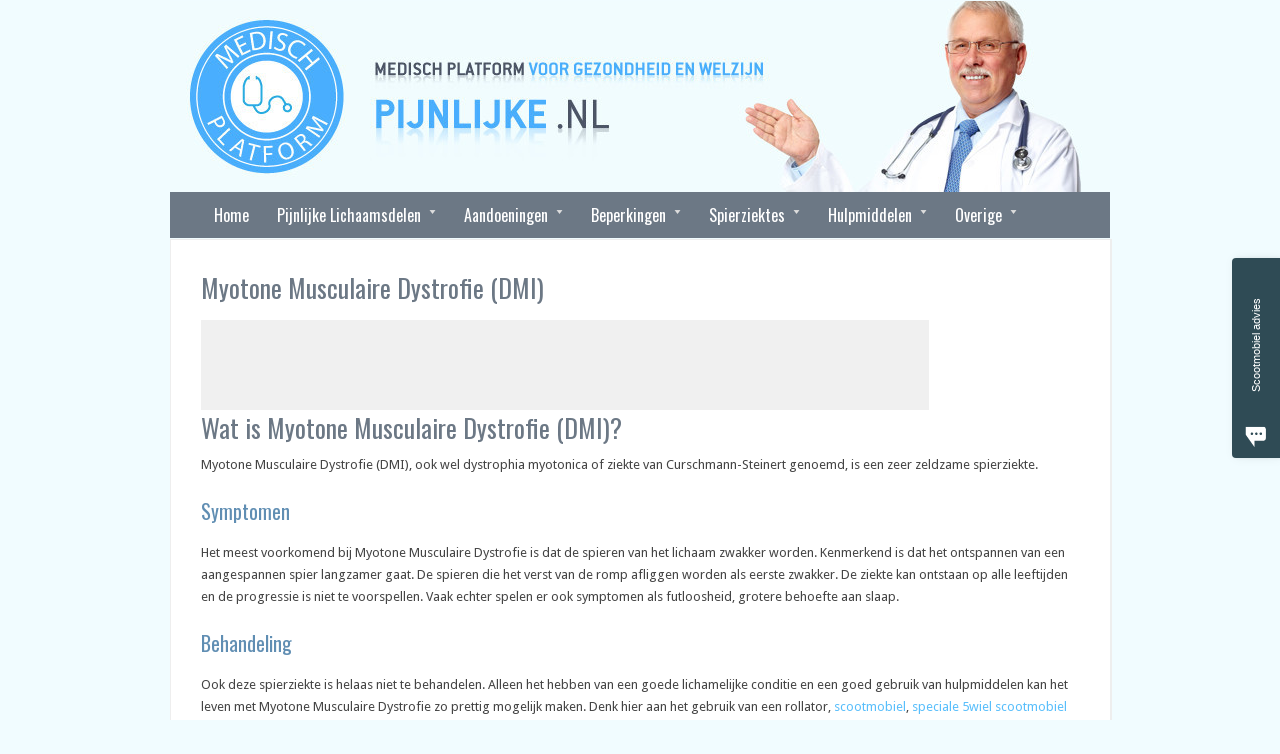

--- FILE ---
content_type: text/html; charset=UTF-8
request_url: https://pijnlijke.nl/myotone-musculaire-dystrofie-dmi/
body_size: 12966
content:
<!DOCTYPE html PUBLIC "-//W3C//DTD XHTML 1.0 Transitional//EN" "http://www.w3.org/TR/xhtml1/DTD/xhtml1-transitional.dtd">
<html xmlns="http://www.w3.org/1999/xhtml" lang="nl-NL">
<head profile="http://gmpg.org/xfn/11">
<meta http-equiv="Content-Type" content="text/html; charset=UTF-8" />
<meta name="tradetracker-site-verification" content="6141598452656bbbf33dc33945ba97f0046a683e" />
<title>Myotone Musculaire Dystrofie (DMI) -</title>
<link rel="stylesheet" href="https://pijnlijke.nl/wp-content/themes/infinity/style.css" type="text/css" media="all" />
<link rel="pingback" href="https://pijnlijke.nl/xmlrpc.php" />
<meta name='robots' content='index, follow, max-image-preview:large, max-snippet:-1, max-video-preview:-1' />

	<!-- This site is optimized with the Yoast SEO plugin v21.1 - https://yoast.com/wordpress/plugins/seo/ -->
	<meta name="description" content="Myotone Musculaire Dystrofie (DMI), ook wel dystrophia myotonica of ziekte van Curschmann-Steinert genoemd, is een zeer zeldzame spierziekte..." />
	<link rel="canonical" href="https://pijnlijke.nl/myotone-musculaire-dystrofie-dmi/" />
	<meta property="og:locale" content="nl_NL" />
	<meta property="og:type" content="article" />
	<meta property="og:title" content="Myotone Musculaire Dystrofie (DMI) -" />
	<meta property="og:description" content="Myotone Musculaire Dystrofie (DMI), ook wel dystrophia myotonica of ziekte van Curschmann-Steinert genoemd, is een zeer zeldzame spierziekte..." />
	<meta property="og:url" content="https://pijnlijke.nl/myotone-musculaire-dystrofie-dmi/" />
	<meta property="article:modified_time" content="2015-05-12T09:07:12+00:00" />
	<meta name="twitter:card" content="summary_large_image" />
	<meta name="twitter:site" content="@Pijnlijk_nl" />
	<meta name="twitter:label1" content="Geschatte leestijd" />
	<meta name="twitter:data1" content="1 minuut" />
	<script type="application/ld+json" class="yoast-schema-graph">{"@context":"https://schema.org","@graph":[{"@type":"WebPage","@id":"https://pijnlijke.nl/myotone-musculaire-dystrofie-dmi/","url":"https://pijnlijke.nl/myotone-musculaire-dystrofie-dmi/","name":"Myotone Musculaire Dystrofie (DMI) -","isPartOf":{"@id":"https://pijnlijke.nl/#website"},"datePublished":"2013-07-10T13:07:24+00:00","dateModified":"2015-05-12T09:07:12+00:00","description":"Myotone Musculaire Dystrofie (DMI), ook wel dystrophia myotonica of ziekte van Curschmann-Steinert genoemd, is een zeer zeldzame spierziekte...","breadcrumb":{"@id":"https://pijnlijke.nl/myotone-musculaire-dystrofie-dmi/#breadcrumb"},"inLanguage":"nl-NL","potentialAction":[{"@type":"ReadAction","target":["https://pijnlijke.nl/myotone-musculaire-dystrofie-dmi/"]}]},{"@type":"BreadcrumbList","@id":"https://pijnlijke.nl/myotone-musculaire-dystrofie-dmi/#breadcrumb","itemListElement":[{"@type":"ListItem","position":1,"name":"Home","item":"https://pijnlijke.nl/"},{"@type":"ListItem","position":2,"name":"Myotone Musculaire Dystrofie (DMI)"}]},{"@type":"WebSite","@id":"https://pijnlijke.nl/#website","url":"https://pijnlijke.nl/","name":"","description":"","potentialAction":[{"@type":"SearchAction","target":{"@type":"EntryPoint","urlTemplate":"https://pijnlijke.nl/?s={search_term_string}"},"query-input":"required name=search_term_string"}],"inLanguage":"nl-NL"}]}</script>
	<!-- / Yoast SEO plugin. -->


<link rel='dns-prefetch' href='//fonts.googleapis.com' />
<link rel="alternate" type="application/rss+xml" title=" &raquo; feed" href="https://pijnlijke.nl/feed/" />
<link rel="alternate" type="application/rss+xml" title=" &raquo; reactiesfeed" href="https://pijnlijke.nl/comments/feed/" />
<link rel="alternate" type="application/rss+xml" title=" &raquo; Myotone Musculaire Dystrofie (DMI) reactiesfeed" href="https://pijnlijke.nl/myotone-musculaire-dystrofie-dmi/feed/" />
<script type="text/javascript">
window._wpemojiSettings = {"baseUrl":"https:\/\/s.w.org\/images\/core\/emoji\/14.0.0\/72x72\/","ext":".png","svgUrl":"https:\/\/s.w.org\/images\/core\/emoji\/14.0.0\/svg\/","svgExt":".svg","source":{"concatemoji":"https:\/\/pijnlijke.nl\/wp-includes\/js\/wp-emoji-release.min.js?ver=d4b92e9e60fa2d173c8b8d401c5756a2"}};
/*! This file is auto-generated */
!function(i,n){var o,s,e;function c(e){try{var t={supportTests:e,timestamp:(new Date).valueOf()};sessionStorage.setItem(o,JSON.stringify(t))}catch(e){}}function p(e,t,n){e.clearRect(0,0,e.canvas.width,e.canvas.height),e.fillText(t,0,0);var t=new Uint32Array(e.getImageData(0,0,e.canvas.width,e.canvas.height).data),r=(e.clearRect(0,0,e.canvas.width,e.canvas.height),e.fillText(n,0,0),new Uint32Array(e.getImageData(0,0,e.canvas.width,e.canvas.height).data));return t.every(function(e,t){return e===r[t]})}function u(e,t,n){switch(t){case"flag":return n(e,"\ud83c\udff3\ufe0f\u200d\u26a7\ufe0f","\ud83c\udff3\ufe0f\u200b\u26a7\ufe0f")?!1:!n(e,"\ud83c\uddfa\ud83c\uddf3","\ud83c\uddfa\u200b\ud83c\uddf3")&&!n(e,"\ud83c\udff4\udb40\udc67\udb40\udc62\udb40\udc65\udb40\udc6e\udb40\udc67\udb40\udc7f","\ud83c\udff4\u200b\udb40\udc67\u200b\udb40\udc62\u200b\udb40\udc65\u200b\udb40\udc6e\u200b\udb40\udc67\u200b\udb40\udc7f");case"emoji":return!n(e,"\ud83e\udef1\ud83c\udffb\u200d\ud83e\udef2\ud83c\udfff","\ud83e\udef1\ud83c\udffb\u200b\ud83e\udef2\ud83c\udfff")}return!1}function f(e,t,n){var r="undefined"!=typeof WorkerGlobalScope&&self instanceof WorkerGlobalScope?new OffscreenCanvas(300,150):i.createElement("canvas"),a=r.getContext("2d",{willReadFrequently:!0}),o=(a.textBaseline="top",a.font="600 32px Arial",{});return e.forEach(function(e){o[e]=t(a,e,n)}),o}function t(e){var t=i.createElement("script");t.src=e,t.defer=!0,i.head.appendChild(t)}"undefined"!=typeof Promise&&(o="wpEmojiSettingsSupports",s=["flag","emoji"],n.supports={everything:!0,everythingExceptFlag:!0},e=new Promise(function(e){i.addEventListener("DOMContentLoaded",e,{once:!0})}),new Promise(function(t){var n=function(){try{var e=JSON.parse(sessionStorage.getItem(o));if("object"==typeof e&&"number"==typeof e.timestamp&&(new Date).valueOf()<e.timestamp+604800&&"object"==typeof e.supportTests)return e.supportTests}catch(e){}return null}();if(!n){if("undefined"!=typeof Worker&&"undefined"!=typeof OffscreenCanvas&&"undefined"!=typeof URL&&URL.createObjectURL&&"undefined"!=typeof Blob)try{var e="postMessage("+f.toString()+"("+[JSON.stringify(s),u.toString(),p.toString()].join(",")+"));",r=new Blob([e],{type:"text/javascript"}),a=new Worker(URL.createObjectURL(r),{name:"wpTestEmojiSupports"});return void(a.onmessage=function(e){c(n=e.data),a.terminate(),t(n)})}catch(e){}c(n=f(s,u,p))}t(n)}).then(function(e){for(var t in e)n.supports[t]=e[t],n.supports.everything=n.supports.everything&&n.supports[t],"flag"!==t&&(n.supports.everythingExceptFlag=n.supports.everythingExceptFlag&&n.supports[t]);n.supports.everythingExceptFlag=n.supports.everythingExceptFlag&&!n.supports.flag,n.DOMReady=!1,n.readyCallback=function(){n.DOMReady=!0}}).then(function(){return e}).then(function(){var e;n.supports.everything||(n.readyCallback(),(e=n.source||{}).concatemoji?t(e.concatemoji):e.wpemoji&&e.twemoji&&(t(e.twemoji),t(e.wpemoji)))}))}((window,document),window._wpemojiSettings);
</script>
<style type="text/css">
img.wp-smiley,
img.emoji {
	display: inline !important;
	border: none !important;
	box-shadow: none !important;
	height: 1em !important;
	width: 1em !important;
	margin: 0 0.07em !important;
	vertical-align: -0.1em !important;
	background: none !important;
	padding: 0 !important;
}
</style>
	<link rel='stylesheet' id='wp-block-library-css' href='https://pijnlijke.nl/wp-includes/css/dist/block-library/style.min.css?ver=d4b92e9e60fa2d173c8b8d401c5756a2' type='text/css' media='all' />
<style id='classic-theme-styles-inline-css' type='text/css'>
/*! This file is auto-generated */
.wp-block-button__link{color:#fff;background-color:#32373c;border-radius:9999px;box-shadow:none;text-decoration:none;padding:calc(.667em + 2px) calc(1.333em + 2px);font-size:1.125em}.wp-block-file__button{background:#32373c;color:#fff;text-decoration:none}
</style>
<style id='global-styles-inline-css' type='text/css'>
body{--wp--preset--color--black: #000000;--wp--preset--color--cyan-bluish-gray: #abb8c3;--wp--preset--color--white: #ffffff;--wp--preset--color--pale-pink: #f78da7;--wp--preset--color--vivid-red: #cf2e2e;--wp--preset--color--luminous-vivid-orange: #ff6900;--wp--preset--color--luminous-vivid-amber: #fcb900;--wp--preset--color--light-green-cyan: #7bdcb5;--wp--preset--color--vivid-green-cyan: #00d084;--wp--preset--color--pale-cyan-blue: #8ed1fc;--wp--preset--color--vivid-cyan-blue: #0693e3;--wp--preset--color--vivid-purple: #9b51e0;--wp--preset--gradient--vivid-cyan-blue-to-vivid-purple: linear-gradient(135deg,rgba(6,147,227,1) 0%,rgb(155,81,224) 100%);--wp--preset--gradient--light-green-cyan-to-vivid-green-cyan: linear-gradient(135deg,rgb(122,220,180) 0%,rgb(0,208,130) 100%);--wp--preset--gradient--luminous-vivid-amber-to-luminous-vivid-orange: linear-gradient(135deg,rgba(252,185,0,1) 0%,rgba(255,105,0,1) 100%);--wp--preset--gradient--luminous-vivid-orange-to-vivid-red: linear-gradient(135deg,rgba(255,105,0,1) 0%,rgb(207,46,46) 100%);--wp--preset--gradient--very-light-gray-to-cyan-bluish-gray: linear-gradient(135deg,rgb(238,238,238) 0%,rgb(169,184,195) 100%);--wp--preset--gradient--cool-to-warm-spectrum: linear-gradient(135deg,rgb(74,234,220) 0%,rgb(151,120,209) 20%,rgb(207,42,186) 40%,rgb(238,44,130) 60%,rgb(251,105,98) 80%,rgb(254,248,76) 100%);--wp--preset--gradient--blush-light-purple: linear-gradient(135deg,rgb(255,206,236) 0%,rgb(152,150,240) 100%);--wp--preset--gradient--blush-bordeaux: linear-gradient(135deg,rgb(254,205,165) 0%,rgb(254,45,45) 50%,rgb(107,0,62) 100%);--wp--preset--gradient--luminous-dusk: linear-gradient(135deg,rgb(255,203,112) 0%,rgb(199,81,192) 50%,rgb(65,88,208) 100%);--wp--preset--gradient--pale-ocean: linear-gradient(135deg,rgb(255,245,203) 0%,rgb(182,227,212) 50%,rgb(51,167,181) 100%);--wp--preset--gradient--electric-grass: linear-gradient(135deg,rgb(202,248,128) 0%,rgb(113,206,126) 100%);--wp--preset--gradient--midnight: linear-gradient(135deg,rgb(2,3,129) 0%,rgb(40,116,252) 100%);--wp--preset--font-size--small: 13px;--wp--preset--font-size--medium: 20px;--wp--preset--font-size--large: 36px;--wp--preset--font-size--x-large: 42px;--wp--preset--spacing--20: 0.44rem;--wp--preset--spacing--30: 0.67rem;--wp--preset--spacing--40: 1rem;--wp--preset--spacing--50: 1.5rem;--wp--preset--spacing--60: 2.25rem;--wp--preset--spacing--70: 3.38rem;--wp--preset--spacing--80: 5.06rem;--wp--preset--shadow--natural: 6px 6px 9px rgba(0, 0, 0, 0.2);--wp--preset--shadow--deep: 12px 12px 50px rgba(0, 0, 0, 0.4);--wp--preset--shadow--sharp: 6px 6px 0px rgba(0, 0, 0, 0.2);--wp--preset--shadow--outlined: 6px 6px 0px -3px rgba(255, 255, 255, 1), 6px 6px rgba(0, 0, 0, 1);--wp--preset--shadow--crisp: 6px 6px 0px rgba(0, 0, 0, 1);}:where(.is-layout-flex){gap: 0.5em;}:where(.is-layout-grid){gap: 0.5em;}body .is-layout-flow > .alignleft{float: left;margin-inline-start: 0;margin-inline-end: 2em;}body .is-layout-flow > .alignright{float: right;margin-inline-start: 2em;margin-inline-end: 0;}body .is-layout-flow > .aligncenter{margin-left: auto !important;margin-right: auto !important;}body .is-layout-constrained > .alignleft{float: left;margin-inline-start: 0;margin-inline-end: 2em;}body .is-layout-constrained > .alignright{float: right;margin-inline-start: 2em;margin-inline-end: 0;}body .is-layout-constrained > .aligncenter{margin-left: auto !important;margin-right: auto !important;}body .is-layout-constrained > :where(:not(.alignleft):not(.alignright):not(.alignfull)){max-width: var(--wp--style--global--content-size);margin-left: auto !important;margin-right: auto !important;}body .is-layout-constrained > .alignwide{max-width: var(--wp--style--global--wide-size);}body .is-layout-flex{display: flex;}body .is-layout-flex{flex-wrap: wrap;align-items: center;}body .is-layout-flex > *{margin: 0;}body .is-layout-grid{display: grid;}body .is-layout-grid > *{margin: 0;}:where(.wp-block-columns.is-layout-flex){gap: 2em;}:where(.wp-block-columns.is-layout-grid){gap: 2em;}:where(.wp-block-post-template.is-layout-flex){gap: 1.25em;}:where(.wp-block-post-template.is-layout-grid){gap: 1.25em;}.has-black-color{color: var(--wp--preset--color--black) !important;}.has-cyan-bluish-gray-color{color: var(--wp--preset--color--cyan-bluish-gray) !important;}.has-white-color{color: var(--wp--preset--color--white) !important;}.has-pale-pink-color{color: var(--wp--preset--color--pale-pink) !important;}.has-vivid-red-color{color: var(--wp--preset--color--vivid-red) !important;}.has-luminous-vivid-orange-color{color: var(--wp--preset--color--luminous-vivid-orange) !important;}.has-luminous-vivid-amber-color{color: var(--wp--preset--color--luminous-vivid-amber) !important;}.has-light-green-cyan-color{color: var(--wp--preset--color--light-green-cyan) !important;}.has-vivid-green-cyan-color{color: var(--wp--preset--color--vivid-green-cyan) !important;}.has-pale-cyan-blue-color{color: var(--wp--preset--color--pale-cyan-blue) !important;}.has-vivid-cyan-blue-color{color: var(--wp--preset--color--vivid-cyan-blue) !important;}.has-vivid-purple-color{color: var(--wp--preset--color--vivid-purple) !important;}.has-black-background-color{background-color: var(--wp--preset--color--black) !important;}.has-cyan-bluish-gray-background-color{background-color: var(--wp--preset--color--cyan-bluish-gray) !important;}.has-white-background-color{background-color: var(--wp--preset--color--white) !important;}.has-pale-pink-background-color{background-color: var(--wp--preset--color--pale-pink) !important;}.has-vivid-red-background-color{background-color: var(--wp--preset--color--vivid-red) !important;}.has-luminous-vivid-orange-background-color{background-color: var(--wp--preset--color--luminous-vivid-orange) !important;}.has-luminous-vivid-amber-background-color{background-color: var(--wp--preset--color--luminous-vivid-amber) !important;}.has-light-green-cyan-background-color{background-color: var(--wp--preset--color--light-green-cyan) !important;}.has-vivid-green-cyan-background-color{background-color: var(--wp--preset--color--vivid-green-cyan) !important;}.has-pale-cyan-blue-background-color{background-color: var(--wp--preset--color--pale-cyan-blue) !important;}.has-vivid-cyan-blue-background-color{background-color: var(--wp--preset--color--vivid-cyan-blue) !important;}.has-vivid-purple-background-color{background-color: var(--wp--preset--color--vivid-purple) !important;}.has-black-border-color{border-color: var(--wp--preset--color--black) !important;}.has-cyan-bluish-gray-border-color{border-color: var(--wp--preset--color--cyan-bluish-gray) !important;}.has-white-border-color{border-color: var(--wp--preset--color--white) !important;}.has-pale-pink-border-color{border-color: var(--wp--preset--color--pale-pink) !important;}.has-vivid-red-border-color{border-color: var(--wp--preset--color--vivid-red) !important;}.has-luminous-vivid-orange-border-color{border-color: var(--wp--preset--color--luminous-vivid-orange) !important;}.has-luminous-vivid-amber-border-color{border-color: var(--wp--preset--color--luminous-vivid-amber) !important;}.has-light-green-cyan-border-color{border-color: var(--wp--preset--color--light-green-cyan) !important;}.has-vivid-green-cyan-border-color{border-color: var(--wp--preset--color--vivid-green-cyan) !important;}.has-pale-cyan-blue-border-color{border-color: var(--wp--preset--color--pale-cyan-blue) !important;}.has-vivid-cyan-blue-border-color{border-color: var(--wp--preset--color--vivid-cyan-blue) !important;}.has-vivid-purple-border-color{border-color: var(--wp--preset--color--vivid-purple) !important;}.has-vivid-cyan-blue-to-vivid-purple-gradient-background{background: var(--wp--preset--gradient--vivid-cyan-blue-to-vivid-purple) !important;}.has-light-green-cyan-to-vivid-green-cyan-gradient-background{background: var(--wp--preset--gradient--light-green-cyan-to-vivid-green-cyan) !important;}.has-luminous-vivid-amber-to-luminous-vivid-orange-gradient-background{background: var(--wp--preset--gradient--luminous-vivid-amber-to-luminous-vivid-orange) !important;}.has-luminous-vivid-orange-to-vivid-red-gradient-background{background: var(--wp--preset--gradient--luminous-vivid-orange-to-vivid-red) !important;}.has-very-light-gray-to-cyan-bluish-gray-gradient-background{background: var(--wp--preset--gradient--very-light-gray-to-cyan-bluish-gray) !important;}.has-cool-to-warm-spectrum-gradient-background{background: var(--wp--preset--gradient--cool-to-warm-spectrum) !important;}.has-blush-light-purple-gradient-background{background: var(--wp--preset--gradient--blush-light-purple) !important;}.has-blush-bordeaux-gradient-background{background: var(--wp--preset--gradient--blush-bordeaux) !important;}.has-luminous-dusk-gradient-background{background: var(--wp--preset--gradient--luminous-dusk) !important;}.has-pale-ocean-gradient-background{background: var(--wp--preset--gradient--pale-ocean) !important;}.has-electric-grass-gradient-background{background: var(--wp--preset--gradient--electric-grass) !important;}.has-midnight-gradient-background{background: var(--wp--preset--gradient--midnight) !important;}.has-small-font-size{font-size: var(--wp--preset--font-size--small) !important;}.has-medium-font-size{font-size: var(--wp--preset--font-size--medium) !important;}.has-large-font-size{font-size: var(--wp--preset--font-size--large) !important;}.has-x-large-font-size{font-size: var(--wp--preset--font-size--x-large) !important;}
.wp-block-navigation a:where(:not(.wp-element-button)){color: inherit;}
:where(.wp-block-post-template.is-layout-flex){gap: 1.25em;}:where(.wp-block-post-template.is-layout-grid){gap: 1.25em;}
:where(.wp-block-columns.is-layout-flex){gap: 2em;}:where(.wp-block-columns.is-layout-grid){gap: 2em;}
.wp-block-pullquote{font-size: 1.5em;line-height: 1.6;}
</style>
<link rel='stylesheet' id='cptch_stylesheet-css' href='https://pijnlijke.nl/wp-content/plugins/captcha/css/front_end_style.css?ver=4.4.5' type='text/css' media='all' />
<link rel='stylesheet' id='dashicons-css' href='https://pijnlijke.nl/wp-includes/css/dashicons.min.css?ver=d4b92e9e60fa2d173c8b8d401c5756a2' type='text/css' media='all' />
<link rel='stylesheet' id='cptch_desktop_style-css' href='https://pijnlijke.nl/wp-content/plugins/captcha/css/desktop_style.css?ver=4.4.5' type='text/css' media='all' />
<link rel='stylesheet' id='cpsh-shortcodes-css' href='https://pijnlijke.nl/wp-content/plugins/column-shortcodes//assets/css/shortcodes.css?ver=1.0.1' type='text/css' media='all' />
<link rel='stylesheet' id='infinity-css-960-css' href='https://pijnlijke.nl/wp-content/themes/infinity/lib/css/960.css?ver=d4b92e9e60fa2d173c8b8d401c5756a2' type='text/css' media='all' />
<link rel='stylesheet' id='infinity-google-fonts-css' href='https://fonts.googleapis.com/css?family=Droid+Sans%7COswald&#038;ver=d4b92e9e60fa2d173c8b8d401c5756a2' type='text/css' media='all' />
<script type='text/javascript' src='https://pijnlijke.nl/wp-includes/js/jquery/jquery.min.js?ver=3.7.0' id='jquery-core-js'></script>
<script type='text/javascript' src='https://pijnlijke.nl/wp-includes/js/jquery/jquery-migrate.min.js?ver=3.4.1' id='jquery-migrate-js'></script>
<link rel="https://api.w.org/" href="https://pijnlijke.nl/wp-json/" /><link rel="alternate" type="application/json" href="https://pijnlijke.nl/wp-json/wp/v2/pages/813" /><link rel="EditURI" type="application/rsd+xml" title="RSD" href="https://pijnlijke.nl/xmlrpc.php?rsd" />

<link rel='shortlink' href='https://pijnlijke.nl/?p=813' />
<link rel="alternate" type="application/json+oembed" href="https://pijnlijke.nl/wp-json/oembed/1.0/embed?url=https%3A%2F%2Fpijnlijke.nl%2Fmyotone-musculaire-dystrofie-dmi%2F" />
<link rel="alternate" type="text/xml+oembed" href="https://pijnlijke.nl/wp-json/oembed/1.0/embed?url=https%3A%2F%2Fpijnlijke.nl%2Fmyotone-musculaire-dystrofie-dmi%2F&#038;format=xml" />
<script type="text/javascript">
(function(url){
	if(/(?:Chrome\/26\.0\.1410\.63 Safari\/537\.31|WordfenceTestMonBot)/.test(navigator.userAgent)){ return; }
	var addEvent = function(evt, handler) {
		if (window.addEventListener) {
			document.addEventListener(evt, handler, false);
		} else if (window.attachEvent) {
			document.attachEvent('on' + evt, handler);
		}
	};
	var removeEvent = function(evt, handler) {
		if (window.removeEventListener) {
			document.removeEventListener(evt, handler, false);
		} else if (window.detachEvent) {
			document.detachEvent('on' + evt, handler);
		}
	};
	var evts = 'contextmenu dblclick drag dragend dragenter dragleave dragover dragstart drop keydown keypress keyup mousedown mousemove mouseout mouseover mouseup mousewheel scroll'.split(' ');
	var logHuman = function() {
		if (window.wfLogHumanRan) { return; }
		window.wfLogHumanRan = true;
		var wfscr = document.createElement('script');
		wfscr.type = 'text/javascript';
		wfscr.async = true;
		wfscr.src = url + '&r=' + Math.random();
		(document.getElementsByTagName('head')[0]||document.getElementsByTagName('body')[0]).appendChild(wfscr);
		for (var i = 0; i < evts.length; i++) {
			removeEvent(evts[i], logHuman);
		}
	};
	for (var i = 0; i < evts.length; i++) {
		addEvent(evts[i], logHuman);
	}
})('//pijnlijke.nl/?wordfence_lh=1&hid=EF44A4AD62BE6D92B504DED064A020D5');
</script><div style="position:fixed;top:calc(50% - 250px);right:0;transition:width 300ms ease-out;width:0;" data-qa="side_panel"> <a class="typeform-share button" href="https://form.typeform.com/to/jXleNKMD?typeform-medium=embed-snippet" data-mode="side_panel" style="box-sizing:border-box;position:absolute;top:300px;width:200px;height:48px;padding:0 20px;margin:0;cursor:pointer;background:#2F4B55;border-radius:4px 4px 0px 0px;box-shadow:0px 2px 12px rgba(0, 0, 0, 0.06), 0px 2px 4px rgba(0, 0, 0, 0.08);display:flex;align-items:center;justify-content:flex-start;transform:rotate(-90deg);transform-origin:bottom left;color:white;text-decoration:none;z-index:9999;" data-width="320" data-height="500" target="_blank"> <span class="icon" style="width:32px;position:relative;text-align:center;transform:rotate(90deg) scale(0.85);left:-8px;"> <svg width='24' height='24' viewBox='0 0 24 24' fill='none' xmlns='http://www.w3.org/2000/svg' style="margin-top:10px;"> <path d='M21 0H0V9L10.5743 24V16.5H21C22.6567 16.5 24 15.1567 24 13.5V3C24 1.34325 22.6567 0 21 0ZM7.5 9.75C6.672 9.75 6 9.07875 6 8.25C6 7.42125 6.672 6.75 7.5 6.75C8.328 6.75 9 7.42125 9 8.25C9 9.07875 8.328 9.75 7.5 9.75ZM12.75 9.75C11.922 9.75 11.25 9.07875 11.25 8.25C11.25 7.42125 11.922 6.75 12.75 6.75C13.578 6.75 14.25 7.42125 14.25 8.25C14.25 9.07875 13.578 9.75 12.75 9.75ZM18 9.75C17.172 9.75 16.5 9.07875 16.5 8.25C16.5 7.42125 17.172 6.75 18 6.75C18.828 6.75 19.5 7.42125 19.5 8.25C19.5 9.07875 18.828 9.75 18 9.75Z' fill='white' /> </svg> </span> <span style="text-decoration:none;font-size:11px;font-family:Helvetica,Arial,sans-serif;white-space:nowrap;overflow:hidden;text-overflow:ellipsis;width:100%;text-align:center;-webkit-font-smoothing:antialiased;-moz-osx-font-smoothing:grayscale;"> Scootmobiel advies </span> </a> </div> <script> (function() { var qs,js,q,s,d=document, gi=d.getElementById, ce=d.createElement, gt=d.getElementsByTagName, id="typef_orm_share", b="https://embed.typeform.com/"; if(!gi.call(d,id)){ js=ce.call(d,"script"); js.id=id; js.src=b+"embed.js"; q=gt.call(d,"script")[0]; q.parentNode.insertBefore(js,q) } })() </script><style data-context="foundation-flickity-css">/*! Flickity v2.0.2
http://flickity.metafizzy.co
---------------------------------------------- */.flickity-enabled{position:relative}.flickity-enabled:focus{outline:0}.flickity-viewport{overflow:hidden;position:relative;height:100%}.flickity-slider{position:absolute;width:100%;height:100%}.flickity-enabled.is-draggable{-webkit-tap-highlight-color:transparent;tap-highlight-color:transparent;-webkit-user-select:none;-moz-user-select:none;-ms-user-select:none;user-select:none}.flickity-enabled.is-draggable .flickity-viewport{cursor:move;cursor:-webkit-grab;cursor:grab}.flickity-enabled.is-draggable .flickity-viewport.is-pointer-down{cursor:-webkit-grabbing;cursor:grabbing}.flickity-prev-next-button{position:absolute;top:50%;width:44px;height:44px;border:none;border-radius:50%;background:#fff;background:hsla(0,0%,100%,.75);cursor:pointer;-webkit-transform:translateY(-50%);transform:translateY(-50%)}.flickity-prev-next-button:hover{background:#fff}.flickity-prev-next-button:focus{outline:0;box-shadow:0 0 0 5px #09f}.flickity-prev-next-button:active{opacity:.6}.flickity-prev-next-button.previous{left:10px}.flickity-prev-next-button.next{right:10px}.flickity-rtl .flickity-prev-next-button.previous{left:auto;right:10px}.flickity-rtl .flickity-prev-next-button.next{right:auto;left:10px}.flickity-prev-next-button:disabled{opacity:.3;cursor:auto}.flickity-prev-next-button svg{position:absolute;left:20%;top:20%;width:60%;height:60%}.flickity-prev-next-button .arrow{fill:#333}.flickity-page-dots{position:absolute;width:100%;bottom:-25px;padding:0;margin:0;list-style:none;text-align:center;line-height:1}.flickity-rtl .flickity-page-dots{direction:rtl}.flickity-page-dots .dot{display:inline-block;width:10px;height:10px;margin:0 8px;background:#333;border-radius:50%;opacity:.25;cursor:pointer}.flickity-page-dots .dot.is-selected{opacity:1}</style><style data-context="foundation-slideout-css">.slideout-menu{position:fixed;left:0;top:0;bottom:0;right:auto;z-index:0;width:256px;overflow-y:auto;-webkit-overflow-scrolling:touch;display:none}.slideout-menu.pushit-right{left:auto;right:0}.slideout-panel{position:relative;z-index:1;will-change:transform}.slideout-open,.slideout-open .slideout-panel,.slideout-open body{overflow:hidden}.slideout-open .slideout-menu{display:block}.pushit{display:none}</style><!-- All in one Favicon 4.8 --><link rel="icon" href="https://pijnlijke.nl/wp-content/uploads/2013/10/favicon.png" type="image/png"/>
<script>
(function() {
	(function (i, s, o, g, r, a, m) {
		i['GoogleAnalyticsObject'] = r;
		i[r] = i[r] || function () {
				(i[r].q = i[r].q || []).push(arguments)
			}, i[r].l = 1 * new Date();
		a = s.createElement(o),
			m = s.getElementsByTagName(o)[0];
		a.async = 1;
		a.src = g;
		m.parentNode.insertBefore(a, m)
	})(window, document, 'script', 'https://google-analytics.com/analytics.js', 'ga');

	ga('create', 'UA-38936876-1', 'auto');
			ga('send', 'pageview');
	})();
</script>

<style type="text/css"></style>
<style type="text/css" id="custom-background-css">
body.custom-background { background-color: #f1fcff; }
</style>
	<meta name="tradetracker-site-verification" content="6141598452656bbbf33dc33945ba97f0046a683e" /><style>
.synved-social-resolution-single {
display: inline-block;
}
.synved-social-resolution-normal {
display: inline-block;
}
.synved-social-resolution-hidef {
display: none;
}

@media only screen and (min--moz-device-pixel-ratio: 2),
only screen and (-o-min-device-pixel-ratio: 2/1),
only screen and (-webkit-min-device-pixel-ratio: 2),
only screen and (min-device-pixel-ratio: 2),
only screen and (min-resolution: 2dppx),
only screen and (min-resolution: 192dpi) {
	.synved-social-resolution-normal {
	display: none;
	}
	.synved-social-resolution-hidef {
	display: inline-block;
	}
}
</style><style>.ios7.web-app-mode.has-fixed header{ background-color: rgba(3,122,221,.88);}</style></head>
<body data-rsssl=1 class="page-template-default page page-id-813 custom-background">

<div class="wrapper">  
  
  <div id="nav">      
    <div class="container_16 clearfix">
      <div class="grid_16">
        
      </div>
      
    </div>     
  </div>
  
  <div id="header">      
    <div class="container_16 clearfix">
      <div class="grid_16">
        <div id="headimg">

    
  <div id="logo-image">
    <a href="https://pijnlijke.nl/"><img src="https://pijnlijke.nl/wp-content/uploads/2014/08/cropped-cropped-pijnlijke-header1.jpg" width="940" height="191" alt="" /></a>
  </div><!-- end of #logo -->
  
  
</div>	<div class="menu"><ul id="menu-home_pagina" class="sf-menu"><li id="menu-item-2009" class="menu-item menu-item-type-custom menu-item-object-custom menu-item-home menu-item-2009"><a href="https://pijnlijke.nl">Home</a></li>
<li id="menu-item-1926" class="menu-item menu-item-type-custom menu-item-object-custom menu-item-has-children menu-item-1926"><a href="#">Pijnlijke Lichaamsdelen</a>
<ul class="sub-menu">
	<li id="menu-item-1932" class="menu-item menu-item-type-post_type menu-item-object-page menu-item-1932"><a href="https://pijnlijke.nl/pijnlijke-spieren/pijnlijke-arm/">Pijnlijke arm/ armpijn</a></li>
	<li id="menu-item-1954" class="menu-item menu-item-type-post_type menu-item-object-page menu-item-1954"><a href="https://pijnlijke.nl/pijnlijk-bovenlichaam/">Pijnlijk bovenlichaam</a></li>
	<li id="menu-item-1941" class="menu-item menu-item-type-post_type menu-item-object-page menu-item-1941"><a href="https://pijnlijke.nl/pijnlijke-gewrichten/">Pijnlijke gewrichten</a></li>
	<li id="menu-item-1933" class="menu-item menu-item-type-post_type menu-item-object-page menu-item-1933"><a href="https://pijnlijke.nl/pijnlijke-spieren/pijnlijke-benen/">Pijnlijke benen</a></li>
	<li id="menu-item-1942" class="menu-item menu-item-type-post_type menu-item-object-page menu-item-1942"><a href="https://pijnlijke.nl/pijnlijke-huid/">Pijnlijke huid</a></li>
	<li id="menu-item-1943" class="menu-item menu-item-type-post_type menu-item-object-page menu-item-1943"><a href="https://pijnlijke.nl/pijnlijke-longen/">Pijnlijke longen</a></li>
	<li id="menu-item-1944" class="menu-item menu-item-type-post_type menu-item-object-page menu-item-1944"><a href="https://pijnlijke.nl/pijnlijke-menstruatie/">Pijnlijke menstruatie</a></li>
	<li id="menu-item-1952" class="menu-item menu-item-type-post_type menu-item-object-page menu-item-1952"><a href="https://pijnlijke.nl/pijnlijke-rug/pijnlijke-nek/">Pijnlijke nek</a></li>
	<li id="menu-item-1945" class="menu-item menu-item-type-post_type menu-item-object-page menu-item-1945"><a href="https://pijnlijke.nl/pijnlijke-ogen-2/">Pijnlijke ogen</a></li>
	<li id="menu-item-1956" class="menu-item menu-item-type-post_type menu-item-object-page menu-item-1956"><a href="https://pijnlijke.nl/pijnlijke-gewrichten/pijnlijke-pols/">Pijnlijke pols</a></li>
	<li id="menu-item-1953" class="menu-item menu-item-type-post_type menu-item-object-page menu-item-1953"><a href="https://pijnlijke.nl/pijnlijke-rug/pijnlijke-ribben/">Pijnlijke ribben</a></li>
	<li id="menu-item-1946" class="menu-item menu-item-type-post_type menu-item-object-page menu-item-1946"><a href="https://pijnlijke.nl/pijnlijke-rug/">Pijnlijke rug</a></li>
	<li id="menu-item-1940" class="menu-item menu-item-type-post_type menu-item-object-page menu-item-1940"><a href="https://pijnlijke.nl/pijnlijke-spieren/">pijnlijke spieren</a></li>
	<li id="menu-item-1947" class="menu-item menu-item-type-post_type menu-item-object-page menu-item-1947"><a href="https://pijnlijke.nl/pijnlijke-spieren/pijnlijke-benen/pijnlijke-tenen/">Pijnlijke tenen</a></li>
	<li id="menu-item-1957" class="menu-item menu-item-type-post_type menu-item-object-page menu-item-1957"><a href="https://pijnlijke.nl/pijnlijke-huid/pijnlijke-tepels/">Pijnlijke tepels</a></li>
	<li id="menu-item-1955" class="menu-item menu-item-type-post_type menu-item-object-page menu-item-1955"><a href="https://pijnlijke.nl/pijnlijke-ogen-2/pijnlijke-tong/">Pijnlijke tong</a></li>
	<li id="menu-item-1948" class="menu-item menu-item-type-post_type menu-item-object-page menu-item-1948"><a href="https://pijnlijke.nl/pijnlijke-spieren/pijnlijke-benen/pijnlijke-voeten/">Pijnlijke voeten</a></li>
	<li id="menu-item-1949" class="menu-item menu-item-type-post_type menu-item-object-page menu-item-1949"><a href="https://pijnlijke.nl/overige-pijnlijke-lichaamsdelen/">Overige pijnlijke delen</a></li>
</ul>
</li>
<li id="menu-item-1927" class="menu-item menu-item-type-custom menu-item-object-custom menu-item-has-children menu-item-1927"><a href="#">Aandoeningen</a>
<ul class="sub-menu">
	<li id="menu-item-1959" class="menu-item menu-item-type-post_type menu-item-object-page menu-item-1959"><a href="https://pijnlijke.nl/artrose/">Artrose</a></li>
	<li id="menu-item-1960" class="menu-item menu-item-type-post_type menu-item-object-page menu-item-1960"><a href="https://pijnlijke.nl/beroerte/">Beroerte (CVA)</a></li>
	<li id="menu-item-1950" class="menu-item menu-item-type-post_type menu-item-object-page menu-item-1950"><a href="https://pijnlijke.nl/bronchitis/">Bronchitis</a></li>
	<li id="menu-item-1962" class="menu-item menu-item-type-post_type menu-item-object-page menu-item-1962"><a href="https://pijnlijke.nl/cadriomyopathie/">Cadriomyopathie</a></li>
	<li id="menu-item-1963" class="menu-item menu-item-type-post_type menu-item-object-page menu-item-1963"><a href="https://pijnlijke.nl/dwarslaesie/">Dwarslaesie</a></li>
	<li id="menu-item-1951" class="menu-item menu-item-type-post_type menu-item-object-page menu-item-1951"><a href="https://pijnlijke.nl/aandoeningen/dementie/">Dementie</a></li>
	<li id="menu-item-1964" class="menu-item menu-item-type-post_type menu-item-object-page menu-item-1964"><a href="https://pijnlijke.nl/hart-en-vaatziekten/">Hart- en vaatziekten</a></li>
	<li id="menu-item-1967" class="menu-item menu-item-type-post_type menu-item-object-page menu-item-1967"><a href="https://pijnlijke.nl/hartinfarct-hartaanval/">Hartinfarct / hartaanval</a></li>
	<li id="menu-item-1965" class="menu-item menu-item-type-post_type menu-item-object-page menu-item-1965"><a href="https://pijnlijke.nl/nierziekten/">Nierziekten</a></li>
	<li id="menu-item-1958" class="menu-item menu-item-type-post_type menu-item-object-page menu-item-1958"><a href="https://pijnlijke.nl/reumatoide-artritisreumatoide/">Reuma</a></li>
</ul>
</li>
<li id="menu-item-1928" class="menu-item menu-item-type-custom menu-item-object-custom menu-item-has-children menu-item-1928"><a href="#">Beperkingen</a>
<ul class="sub-menu">
	<li id="menu-item-1970" class="menu-item menu-item-type-post_type menu-item-object-page menu-item-1970"><a href="https://pijnlijke.nl/loopproblemen/">Loopproblemen</a></li>
	<li id="menu-item-1971" class="menu-item menu-item-type-post_type menu-item-object-page menu-item-1971"><a href="https://pijnlijke.nl/moeite-met-lopen-wat-nu/">Moeite met lopen, wat nu?</a></li>
	<li id="menu-item-1972" class="menu-item menu-item-type-post_type menu-item-object-page menu-item-1972"><a href="https://pijnlijke.nl/moeite-met-opstaan/">Moeite met opstaan</a></li>
	<li id="menu-item-1968" class="menu-item menu-item-type-post_type menu-item-object-page menu-item-1968"><a href="https://pijnlijke.nl/pijn-bij-lopen/">Pijn bij lopen</a></li>
	<li id="menu-item-1969" class="menu-item menu-item-type-post_type menu-item-object-page menu-item-1969"><a href="https://pijnlijke.nl/problemen-met-lopen/">Problemen met lopen</a></li>
</ul>
</li>
<li id="menu-item-1929" class="menu-item menu-item-type-custom menu-item-object-custom current-menu-ancestor current-menu-parent menu-item-has-children menu-item-1929"><a href="#">Spierziektes</a>
<ul class="sub-menu">
	<li id="menu-item-1973" class="menu-item menu-item-type-post_type menu-item-object-page menu-item-1973"><a href="https://pijnlijke.nl/pijnlijke-spieren/spierziekten/">Spierziekten</a></li>
	<li id="menu-item-1974" class="menu-item menu-item-type-post_type menu-item-object-page menu-item-1974"><a href="https://pijnlijke.nl/distale-musculaire-dystrofie-dd/">Distale musculaire dystrofie (DD)</a></li>
	<li id="menu-item-1975" class="menu-item menu-item-type-post_type menu-item-object-page menu-item-1975"><a href="https://pijnlijke.nl/pijnlijke-spieren/spierziekten/musculaire-dystrofie-md/congenitale-myotonie/">Congenitale Myotonie</a></li>
	<li id="menu-item-1976" class="menu-item menu-item-type-post_type menu-item-object-page menu-item-1976"><a href="https://pijnlijke.nl/pijnlijke-spieren/spierziekten/musculaire-dystrofie-md/ziekte-van-duchenne-of-duchenne-musculaire-dystrofie/">De Ziekte van Duchenne, of Duchenne musculaire dystrofie (DMD)</a></li>
	<li id="menu-item-1977" class="menu-item menu-item-type-post_type menu-item-object-page menu-item-1977"><a href="https://pijnlijke.nl/emery-dreifuss-musculaire-dystrofie-eds/">Emery-Dreifuss musculaire dystrofie (EDS)</a></li>
	<li id="menu-item-1978" class="menu-item menu-item-type-post_type menu-item-object-page menu-item-1978"><a href="https://pijnlijke.nl/facio-scapulo-humerale-musculaire-dystrofie-fsdh/">Facio-scapulo-humerale musculaire dystrofie (FSDH)</a></li>
	<li id="menu-item-1979" class="menu-item menu-item-type-post_type menu-item-object-page menu-item-1979"><a href="https://pijnlijke.nl/limb-gridle-musculaire-dystrofie-lgm/">Limb-gridle Musculaire Dystrofie (LGM)</a></li>
	<li id="menu-item-1980" class="menu-item menu-item-type-post_type menu-item-object-page menu-item-1980"><a href="https://pijnlijke.nl/myasthenia-gravis-mg/">Myasthenia Gravis (MG)</a></li>
	<li id="menu-item-1981" class="menu-item menu-item-type-post_type menu-item-object-page current-menu-item page_item page-item-813 current_page_item menu-item-1981"><a href="https://pijnlijke.nl/myotone-musculaire-dystrofie-dmi/" aria-current="page">Myotone Musculaire Dystrofie (DMI)</a></li>
	<li id="menu-item-1982" class="menu-item menu-item-type-post_type menu-item-object-page menu-item-1982"><a href="https://pijnlijke.nl/oculofaryngeale-musculaire-dystrofie-opmd/">Oculofaryngeale Musculaire Dystrofie (OPMD)</a></li>
	<li id="menu-item-1983" class="menu-item menu-item-type-post_type menu-item-object-page menu-item-1983"><a href="https://pijnlijke.nl/pijnlijke-spieren/spierziekten/multipele-sclerose-ms/">Multipele Sclerose (MS)</a></li>
	<li id="menu-item-1984" class="menu-item menu-item-type-post_type menu-item-object-page menu-item-1984"><a href="https://pijnlijke.nl/pijnlijke-spieren/spierziekten/musculaire-dystrofie-md/">Musculaire Dystrofie (MD)</a></li>
</ul>
</li>
<li id="menu-item-1930" class="menu-item menu-item-type-custom menu-item-object-custom menu-item-has-children menu-item-1930"><a href="#">Hulpmiddelen</a>
<ul class="sub-menu">
	<li id="menu-item-1991" class="menu-item menu-item-type-custom menu-item-object-custom menu-item-1991"><a href="https://pijnlijke.nl/moeite-met-lopen-wat-nu/hulpmiddelen/">Loophulpmiddelen</a></li>
	<li id="menu-item-1988" class="menu-item menu-item-type-custom menu-item-object-custom menu-item-1988"><a href="http://www.flexyfoot.nl/index.php?route=information/information&#038;information_id=9">Krukken</a></li>
	<li id="menu-item-1989" class="menu-item menu-item-type-custom menu-item-object-custom menu-item-1989"><a target="_blank" rel="noopener" href="http://www.flexyfoot.nl/index.php?route=information/information&#038;information_id=10">Wandelstok</a></li>
	<li id="menu-item-1990" class="menu-item menu-item-type-custom menu-item-object-custom menu-item-1990"><a target="_blank" rel="noopener" href="http://www.scootmobielspecialist.nl/">Scootmobielwinkel</a></li>
	<li id="menu-item-1993" class="menu-item menu-item-type-custom menu-item-object-custom menu-item-1993"><a target="_blank" rel="noopener" href="http://www.quingo.nl/scootmobielen.html">5-wiel scootmobiel</a></li>
	<li id="menu-item-1992" class="menu-item menu-item-type-post_type menu-item-object-page menu-item-1992"><a href="https://pijnlijke.nl/thuiszorgwinkel/">Thuiszorgwinkel</a></li>
</ul>
</li>
<li id="menu-item-1931" class="menu-item menu-item-type-custom menu-item-object-custom menu-item-has-children menu-item-1931"><a href="#">Overige</a>
<ul class="sub-menu">
	<li id="menu-item-2328" class="menu-item menu-item-type-post_type menu-item-object-page menu-item-2328"><a href="https://pijnlijke.nl/privacyverklaring/">Privacyverklaring</a></li>
	<li id="menu-item-1986" class="menu-item menu-item-type-post_type menu-item-object-page menu-item-1986"><a href="https://pijnlijke.nl/meest-gestelde-vragen/">Meest gestelde vragen</a></li>
	<li id="menu-item-1987" class="menu-item menu-item-type-post_type menu-item-object-page menu-item-1987"><a href="https://pijnlijke.nl/het-pijnlijke-forum/">Het Pijnlijke Forum</a></li>
	<li id="menu-item-1985" class="menu-item menu-item-type-post_type menu-item-object-page menu-item-1985"><a href="https://pijnlijke.nl/over-ons/">Over Pijnlijke.nl</a></li>
</ul>
</li>
</ul></div>      </div>
    </div>     
  </div>
<div class="container_16 clearfix">
  <div class="grid_16 grid_content_sidebar">  
  
    <div class="grid_10 alpha">
      <div id="content">	  
        
		        
                    
            <div id="post-813" class="post-813 page type-page status-publish hentry">
  
    <h1 class="entry-title entry-title-single entry-title-page">Myotone Musculaire Dystrofie (DMI)</h1>
  
    
  <div class="entry-content clearfix">
  	 <script async src="//pagead2.googlesyndication.com/pagead/js/adsbygoogle.js"></script>
<!-- test leaderboard -->
<ins class="adsbygoogle"
     style="display:inline-block;width:728px;height:90px"
     data-ad-client="ca-pub-5918889522010642"
     data-ad-slot="2872938412"></ins>
<script>
(adsbygoogle = window.adsbygoogle || []).push({});
</script>
<h1>Wat is Myotone Musculaire Dystrofie (DMI)?</h1>
<p>Myotone Musculaire Dystrofie (DMI), ook wel dystrophia myotonica of ziekte van Curschmann-Steinert genoemd, is een zeer zeldzame spierziekte.</p>
<h2>Symptomen</h2>
<p>Het meest voorkomend bij Myotone Musculaire Dystrofie is dat de spieren van het lichaam zwakker worden. Kenmerkend is dat het ontspannen van een aangespannen spier langzamer gaat. De spieren die het verst van de romp afliggen worden als eerste zwakker. De ziekte kan ontstaan op alle leeftijden en de progressie is niet te voorspellen. Vaak echter spelen er ook symptomen als futloosheid, grotere behoefte aan slaap.</p>
<h2>Behandeling</h2>
<p>Ook deze spierziekte is helaas niet te behandelen. Alleen het hebben van een goede lichamelijke conditie en een goed gebruik van hulpmiddelen kan het leven met Myotone Musculaire Dystrofie zo prettig mogelijk maken. Denk hier aan het gebruik van een rollator, <a title="Scootmobielspecialist" href="http://www.scootmobielspecialist.nl" target="_blank">scootmobiel</a>, <a title="Quingo" href="http://www.quingo.nl" target="_blank">speciale 5wiel scootmobiel</a> of <a title="Flexyfoot" href="http://www.flexyfoot.nl" target="_blank">speciale wandelstok</a>.</p>
<p>&nbsp;</p>
Deel deze pagina op > <a class="synved-social-button synved-social-button-share synved-social-size-24 synved-social-resolution-single synved-social-provider-facebook nolightbox" data-provider="facebook" target="_blank" rel="nofollow" title="Share on Facebook" href="https://www.facebook.com/sharer.php?u=https%3A%2F%2Fpijnlijke.nl%2Fmyotone-musculaire-dystrofie-dmi%2F&#038;t=Myotone%20Musculaire%20Dystrofie%20%28DMI%29&#038;s=100&#038;p&#091;url&#093;=https%3A%2F%2Fpijnlijke.nl%2Fmyotone-musculaire-dystrofie-dmi%2F&#038;p&#091;images&#093;&#091;0&#093;=&#038;p&#091;title&#093;=Myotone%20Musculaire%20Dystrofie%20%28DMI%29" style="font-size: 0px;width:24px;height:24px;margin:0;margin-bottom:5px;margin-right:5px"><img alt="Facebook" title="Share on Facebook" class="synved-share-image synved-social-image synved-social-image-share" width="24" height="24" style="display: inline;width:24px;height:24px;margin: 0;padding: 0;border: none;box-shadow: none" src="https://pijnlijke.nl/wp-content/plugins/social-media-feather/synved-social/image/social/regular/48x48/facebook.png" /></a><a class="synved-social-button synved-social-button-share synved-social-size-24 synved-social-resolution-single synved-social-provider-twitter nolightbox" data-provider="twitter" target="_blank" rel="nofollow" title="Share on Twitter" href="https://twitter.com/intent/tweet?url=https%3A%2F%2Fpijnlijke.nl%2Fmyotone-musculaire-dystrofie-dmi%2F&#038;text=Hey%20check%20this%20out" style="font-size: 0px;width:24px;height:24px;margin:0;margin-bottom:5px;margin-right:5px"><img alt="twitter" title="Share on Twitter" class="synved-share-image synved-social-image synved-social-image-share" width="24" height="24" style="display: inline;width:24px;height:24px;margin: 0;padding: 0;border: none;box-shadow: none" src="https://pijnlijke.nl/wp-content/plugins/social-media-feather/synved-social/image/social/regular/48x48/twitter.png" /></a><a class="synved-social-button synved-social-button-share synved-social-size-24 synved-social-resolution-single synved-social-provider-reddit nolightbox" data-provider="reddit" target="_blank" rel="nofollow" title="Share on Reddit" href="https://www.reddit.com/submit?url=https%3A%2F%2Fpijnlijke.nl%2Fmyotone-musculaire-dystrofie-dmi%2F&#038;title=Myotone%20Musculaire%20Dystrofie%20%28DMI%29" style="font-size: 0px;width:24px;height:24px;margin:0;margin-bottom:5px;margin-right:5px"><img alt="reddit" title="Share on Reddit" class="synved-share-image synved-social-image synved-social-image-share" width="24" height="24" style="display: inline;width:24px;height:24px;margin: 0;padding: 0;border: none;box-shadow: none" src="https://pijnlijke.nl/wp-content/plugins/social-media-feather/synved-social/image/social/regular/48x48/reddit.png" /></a><a class="synved-social-button synved-social-button-share synved-social-size-24 synved-social-resolution-single synved-social-provider-pinterest nolightbox" data-provider="pinterest" target="_blank" rel="nofollow" title="Pin it with Pinterest" href="https://pinterest.com/pin/create/button/?url=https%3A%2F%2Fpijnlijke.nl%2Fmyotone-musculaire-dystrofie-dmi%2F&#038;media=&#038;description=Myotone%20Musculaire%20Dystrofie%20%28DMI%29" style="font-size: 0px;width:24px;height:24px;margin:0;margin-bottom:5px;margin-right:5px"><img alt="pinterest" title="Pin it with Pinterest" class="synved-share-image synved-social-image synved-social-image-share" width="24" height="24" style="display: inline;width:24px;height:24px;margin: 0;padding: 0;border: none;box-shadow: none" src="https://pijnlijke.nl/wp-content/plugins/social-media-feather/synved-social/image/social/regular/48x48/pinterest.png" /></a><a class="synved-social-button synved-social-button-share synved-social-size-24 synved-social-resolution-single synved-social-provider-linkedin nolightbox" data-provider="linkedin" target="_blank" rel="nofollow" title="Share on Linkedin" href="https://www.linkedin.com/shareArticle?mini=true&#038;url=https%3A%2F%2Fpijnlijke.nl%2Fmyotone-musculaire-dystrofie-dmi%2F&#038;title=Myotone%20Musculaire%20Dystrofie%20%28DMI%29" style="font-size: 0px;width:24px;height:24px;margin:0;margin-bottom:5px;margin-right:5px"><img alt="linkedin" title="Share on Linkedin" class="synved-share-image synved-social-image synved-social-image-share" width="24" height="24" style="display: inline;width:24px;height:24px;margin: 0;padding: 0;border: none;box-shadow: none" src="https://pijnlijke.nl/wp-content/plugins/social-media-feather/synved-social/image/social/regular/48x48/linkedin.png" /></a><a class="synved-social-button synved-social-button-share synved-social-size-24 synved-social-resolution-single synved-social-provider-mail nolightbox" data-provider="mail" rel="nofollow" title="Share by email" href="mailto:?subject=Myotone%20Musculaire%20Dystrofie%20%28DMI%29&#038;body=Hey%20check%20this%20out:%20https%3A%2F%2Fpijnlijke.nl%2Fmyotone-musculaire-dystrofie-dmi%2F" style="font-size: 0px;width:24px;height:24px;margin:0;margin-bottom:5px"><img alt="mail" title="Share by email" class="synved-share-image synved-social-image synved-social-image-share" width="24" height="24" style="display: inline;width:24px;height:24px;margin: 0;padding: 0;border: none;box-shadow: none" src="https://pijnlijke.nl/wp-content/plugins/social-media-feather/synved-social/image/social/regular/48x48/mail.png" /></a><a class="synved-social-credit" target="_blank" rel="nofollow" title="WordPress Social Media Feather" href="http://synved.com/wordpress-social-media-feather/" style="color:#444;text-decoration:none;font-size:8px;margin-left:5px;vertical-align:10px"><span>by </span><img style="display: inline;margin:0;padding:0;width:16px;height:16px" width="16" height="16" alt="feather" src="https://pijnlijke.nl/wp-content/plugins/social-media-feather/synved-social/image/icon.png" /></a>  </div> <!-- end .entry-content -->
  
    
</div> <!-- end #post-813 .post_class -->

<div id="comments" class="grid_inside">
  
  
  
  	<div id="respond" class="comment-respond">
		<h3 id="reply-title" class="comment-reply-title">Geef een reactie <small><a rel="nofollow" id="cancel-comment-reply-link" href="/myotone-musculaire-dystrofie-dmi/#respond" style="display:none;">Reactie annuleren</a></small></h3><form action="https://pijnlijke.nl/wp-comments-post.php" method="post" id="commentform" class="comment-form"><p class="comment-notes"><span id="email-notes">Het e-mailadres wordt niet gepubliceerd.</span> <span class="required-field-message">Vereiste velden zijn gemarkeerd met <span class="required">*</span></span></p><p class="comment-form-comment"><label for="comment">Reactie <span class="required">*</span></label> <textarea id="comment" name="comment" cols="45" rows="8" maxlength="65525" required="required"></textarea></p><p class="comment-form-author"><label for="author">Naam <span class="required">*</span></label> <input id="author" name="author" type="text" value="" size="30" maxlength="245" autocomplete="name" required="required" /></p>
<p class="comment-form-email"><label for="email">E-mail <span class="required">*</span></label> <input id="email" name="email" type="text" value="" size="30" maxlength="100" aria-describedby="email-notes" autocomplete="email" required="required" /></p>
<p class="comment-form-url"><label for="url">Site</label> <input id="url" name="url" type="text" value="" size="30" maxlength="200" autocomplete="url" /></p>
<p class="cptch_block"><span class="cptch_title">Reken hieronder de beveiligingssom uit. (Dit is om spam te voorkomen)<span class="required"> *</span></span><script class="cptch_to_remove">
				(function( timeout ) {
					setTimeout(
						function() {
							var notice = document.getElementById("cptch_time_limit_notice_88");
							if ( notice )
								notice.style.display = "block";
						},
						timeout
					);
				})(120000);
			</script>
			<span id="cptch_time_limit_notice_88" class="cptch_time_limit_notice cptch_to_remove">Time limit is exhausted. Please reload CAPTCHA.</span><span class="cptch_wrap cptch_math_actions">
				<label class="cptch_label" for="cptch_input_88"><span class="cptch_span">zes</span>
					<span class="cptch_span">&nbsp;&minus;&nbsp;</span>
					<span class="cptch_span"><input id="cptch_input_88" class="cptch_input cptch_wp_comments" type="text" autocomplete="off" name="cptch_number" value="" maxlength="2" size="2" aria-required="true" required="required" style="margin-bottom:0;display:inline;font-size: 12px;width: 40px;" /></span>
					<span class="cptch_span">&nbsp;=&nbsp;</span>
					<span class="cptch_span">vijf</span>
					<input type="hidden" name="cptch_result" value="WM0=" /><input type="hidden" name="cptch_time" value="1768931681" />
					<input type="hidden" name="cptch_form" value="wp_comments" />
				</label><span class="cptch_reload_button_wrap hide-if-no-js">
					<noscript>
						<style type="text/css">
							.hide-if-no-js {
								display: none !important;
							}
						</style>
					</noscript>
					<span class="cptch_reload_button dashicons dashicons-update"></span>
				</span></span></p><p class="form-submit"><input name="submit" type="submit" id="submit" class="submit" value="Reactie plaatsen" /> <input type='hidden' name='comment_post_ID' value='813' id='comment_post_ID' />
<input type='hidden' name='comment_parent' id='comment_parent' value='0' />
</p></form>	</div><!-- #respond -->
	
</div><!-- #comments -->          
                  
                
      </div> <!-- end #content -->
    </div> <!-- end .grid_10 -->
    
    <div class="grid_6 omega">
  <div id="sidebar">
  
	<div id="text-4" class="widget widget_text widget-widget_text clearfix"><div class="widget-wrap widget-inside"><h3 class="widget-title"> </h3>			<div class="textwidget"> </div>
		</div></div>  
  </div> <!-- end #sidebar -->
</div>  <!-- end .grid_6 -->  
  </div> <!-- end .grid_16 -->

</div> <!-- end .container_16 -->
  
<div id="footer">
  <div class="container_16 clearfix">
    <div class="grid_16">
	  <div class="grid_5 alpha">
  <p style="text-align: left;"><a href="https://pijnlijke.nl/privacyverklaring/">Privacyverklaring</a></p>
<p style="text-align: left;"><a href="https://www.betaalbare-arbeidsjurist.nl/jurist-arbeidsrecht-eindhoven">Jurist arbeidsrecht eindhoven</a></p>
<p style="text-align: left;"><a href="https://www.quingo.nl">scootmobiel</a></p>
<p style="text-align: left;"><a href="http://Scootmobielspecialist.nl">Scootmobielspecialist</a></p>
<p style="text-align: left;"><a href="http://Pijnlijke.nl">Pijnlijke</a></p>
<p style="text-align: left;"><a href="http://Scootmobielfiets.nl">Scootmobielfiets </a></p>
<p style="text-align: left;"><a href="http://scootmobielopvoeren.nl">Een snelle scootmobiel</a></p>
<p style="text-align: left;"><a href="http://kaartspelpatience.nl/">Speel patience</a></p>
<p style="text-align: left;"><span class="st"><a href="http://www.flexyfoot.nl/">Flexyfoot krukdop</a></span></p>
<p style="text-align: left;"><a href="http://spelregels-jeudeboules.nl/">Jeu de Boules</a></p>
<p style="text-align: left;"><a href="http://Vijfwielscootmobiel.nl">Vijf wiel scootmobiel</a></p>
<p style="text-align: left;"><a href="http://Scootmobieltekoop.com">Scootmobiel te koop</a></p>
<p style="text-align: left;"><a href="http://50beurs.nl">50 plus beurs</a></p>
<p style="text-align: left;"><a href="http://www.praktijkeindhoven.nl">acupunctuur eindhoven</a></p><p style="text-align: left;"><a href="https://www.quingo.be">Scootmobiel</a> België</p></div>
<div class="grid_11 grid_credit omega">
  Infinity Theme by <a href="http://designcoral.com/" title="DesignCoral">DesignCoral</a><span class="entry-meta-sep"> / </span><a href="http://wordpress.org/" title="WordPress">WordPress</a>
</div>
    </div>
  </div>
</div>

</div> <!-- end .wrapper -->
<!-- Powered by WPtouch: 4.3.53 --><script type='text/javascript' src='https://pijnlijke.nl/wp-includes/js/comment-reply.min.js?ver=d4b92e9e60fa2d173c8b8d401c5756a2' id='comment-reply-js'></script>
<script type='text/javascript' src='https://pijnlijke.nl/wp-content/themes/infinity/lib/js/superfish/superfish-combine.min.js?ver=1.5.9' id='infinity-js-superfish-js'></script>
<script type='text/javascript' src='https://pijnlijke.nl/wp-content/themes/infinity/lib/js/common.js?ver=1.0' id='infinity-js-common-js'></script>
<script type='text/javascript' id='cptch_front_end_script-js-extra'>
/* <![CDATA[ */
var cptch_vars = {"nonce":"021e87c80d","ajaxurl":"https:\/\/pijnlijke.nl\/wp-admin\/admin-ajax.php","enlarge":"0"};
/* ]]> */
</script>
<script type='text/javascript' src='https://pijnlijke.nl/wp-content/plugins/captcha/js/front_end_script.js?ver=d4b92e9e60fa2d173c8b8d401c5756a2' id='cptch_front_end_script-js'></script>
</body>
</html>

--- FILE ---
content_type: text/html; charset=utf-8
request_url: https://www.google.com/recaptcha/api2/aframe
body_size: 269
content:
<!DOCTYPE HTML><html><head><meta http-equiv="content-type" content="text/html; charset=UTF-8"></head><body><script nonce="wFp18MRywJLfkDvOIXKd-A">/** Anti-fraud and anti-abuse applications only. See google.com/recaptcha */ try{var clients={'sodar':'https://pagead2.googlesyndication.com/pagead/sodar?'};window.addEventListener("message",function(a){try{if(a.source===window.parent){var b=JSON.parse(a.data);var c=clients[b['id']];if(c){var d=document.createElement('img');d.src=c+b['params']+'&rc='+(localStorage.getItem("rc::a")?sessionStorage.getItem("rc::b"):"");window.document.body.appendChild(d);sessionStorage.setItem("rc::e",parseInt(sessionStorage.getItem("rc::e")||0)+1);localStorage.setItem("rc::h",'1768931683314');}}}catch(b){}});window.parent.postMessage("_grecaptcha_ready", "*");}catch(b){}</script></body></html>

--- FILE ---
content_type: text/plain
request_url: https://www.google-analytics.com/j/collect?v=1&_v=j102&a=1534609816&t=pageview&_s=1&dl=https%3A%2F%2Fpijnlijke.nl%2Fmyotone-musculaire-dystrofie-dmi%2F&ul=en-us%40posix&dt=Myotone%20Musculaire%20Dystrofie%20(DMI)%20-&sr=1280x720&vp=1280x720&_u=IEBAAEABAAAAACAAI~&jid=1090591381&gjid=494178830&cid=1329848609.1768931682&tid=UA-38936876-1&_gid=1488972823.1768931682&_r=1&_slc=1&z=1748281450
body_size: -284
content:
2,cG-6LB1WKHB3L

--- FILE ---
content_type: application/javascript
request_url: https://pijnlijke.nl/wp-content/themes/infinity/lib/js/common.js?ver=1.0
body_size: 367
content:
/** JS Logics */
(function($){
	
	/** Drop Downs */
	function infinityMenu() {
		
		/** Superfish Menu */
		$( 'ul.sf-menu, .menu ul' ).supersubs({			
			
			minWidth: 16,
			maxWidth: 27,
			extraWidth: 1			
		
		}).superfish({		
			
			delay: 100,
			speed: 'fast',
			animation: { opacity:'show', height:'show' },
			dropShadows: false		
		
		});
		
		/** Last Child */
		$( 'ul.sf-menu li:last-child a, .menu ul li:last-child a' ).css( 'border-bottom', 'none' );
	
	}
	
	/** Equal Height Columns */
	function infinityEqualHeightCols() {
		
		var contentHeight = $( '#content' ).height();
		var sidebarHeight = $( '#sidebar' ).height();
		var highestCol = Math.max( contentHeight, sidebarHeight );
		
		if( contentHeight < highestCol ) {
			$( '#content' ).height( highestCol ); 
		}
	
	}
	
	/** jQuery Document Ready */
	$(document).ready(function(){
		infinityMenu();
	});
	
	/** jQuery Windows Load */
	$(window).load(function(){
		infinityEqualHeightCols();
	});

})(jQuery);